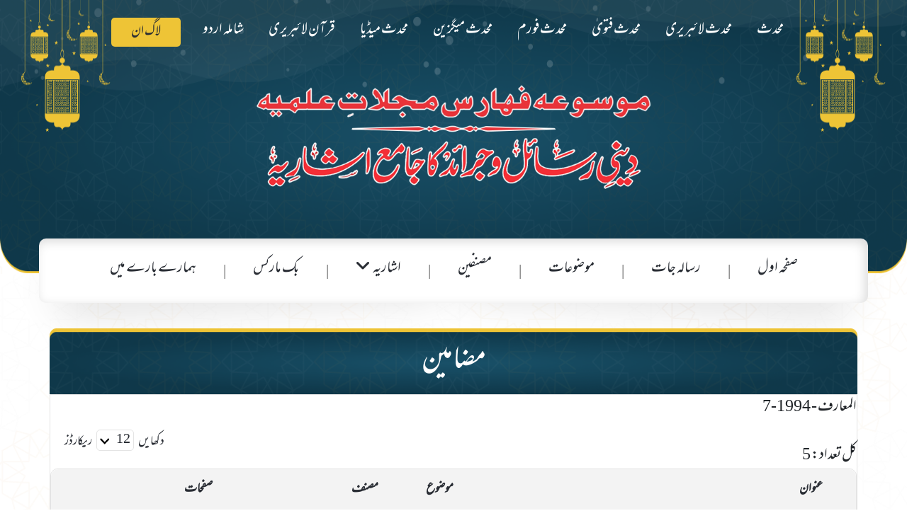

--- FILE ---
content_type: text/html; charset=utf-8
request_url: https://rasailojaraid.com/Mazmoon/ShumarahWise?ShumarahNo=1487
body_size: 7558
content:
<!DOCTYPE html>
<html lang="ar" dir="rtl">
<head>
    <meta charset="utf-8">
    <title> رسائل و جرائد - مضامین</title>
    <meta name="viewport" content="width=device-width, initial-scale=1">
    <meta http-equiv="X-UA-Compatible" content="IE=edge" />
    <meta content="" name="description">
    <meta content="" name="keywords">
    <link href="/Content/images/logo.png" sizes="50x32" rel="icon">
    <link rel="stylesheet" href="/Content/dist/css/bootstrap-rtl.min.css" media="screen">
    <link rel="stylesheet" href="/Content/dist/css/dataTables.bootstrap.min.css">
    <link rel="stylesheet" href="/Content/css/style.css">
    <link rel="stylesheet" href="/Content/css/responsive.css">
    

    <link rel="stylesheet" href="https://cdnjs.cloudflare.com/ajax/libs/font-awesome/6.5.1/css/all.min.css" integrity="sha512-DTOQO9RWCH3ppGqcWaEA1BIZOC6xxalwEsw9c2QQeAIftl+Vegovlnee1c9QX4TctnWMn13TZye+giMm8e2LwA==" crossorigin="anonymous" referrerpolicy="no-referrer" />

    <style>
        .navbar-nav li:hover .dropdown-menu {
            display: block;
            position: absolute;
            min-width: 250px;
            padding: 10px;
        }

        .dropdown-menu {
            top: 95% !important;
        }

            .dropdown-menu .nav-link {
                word-spacing: 5px;
            }

        #indexing-link {
            position: relative;
        }

            #indexing-link:after {
                content: "\f107";
                display: inline-block;
                font: normal normal normal 14px/1 FontAwesome;
                font-size: inherit;
                text-rendering: auto;
                -webkit-font-smoothing: antialiased;
                -moz-osx-font-smoothing: grayscale;
                font-weight: 600;
                margin-right: 3px;
                transition: transform 0.15s ease-in-out;
            }

        .nav-item:hover #indexing-link:after {
            transition: transform 0.15s ease-in-out;
            transform: rotate( 180deg );
        }

        .dropdown-menu .nav-link {
            word-spacing: 5px;
            padding: 10px;
            border-bottom: 1px solid #E4E4E4;
        }

            .dropdown-menu .nav-link:last-of-type {
                border-bottom: none;
            }

            @media (min-width: 992px) {
    .modal-lg, .modal-xl {
        max-width: 950px;
    }
}
    </style>
    <script src="https://unpkg.com/sweetalert/dist/sweetalert.min.js"></script>
    <script type="text/javascript" src="https://ajax.googleapis.com/ajax/libs/jquery/1.5/jquery.min.js"></script>
</head>
<body class="rtl primary-bg-img">
    <header id="header">
        <!-- class="fixed-top" -->
        <div class="navbar navbar-expand-lg navbar-dark py-custome">
            <div class="container">
                <!-- <a href="/Home/Index" class="navbar-brand ml-0"><img src="~/Content/images/logo.png" alt="Muhaddis Logo"></a>-->
                <button class="navbar-toggler" type="button" data-toggle="collapse" data-target="#navbarResponsive" aria-controls="navbarResponsive" aria-expanded="false" aria-label="Toggle navigation">
                    <span class="navbar-toggler-icon"></span>
                </button>
                <div class="collapse navbar-collapse" id="navbarResponsive">
                    <ul class="navbar-nav">

                        <li class="nav-item"><a class="nav-link" href="https://mohaddis.com" target="_blank">محدث</a></li>
                        <li class="nav-item"><a class="nav-link" href="https://kitabosunnat.com" target="_blank">محدث لائبریری</a></li>
                        <li class="nav-item"><a class="nav-link" href="https://urdufatwa.com" target="blank">محدث فتویٰ</a></li>
                        <li class="nav-item"><a class="nav-link" href="http://forum.mohaddis.com" target="blank">محدث فورم</a></li>
                        <li class="nav-item"><a class="nav-link" href="https://magazine.mohaddis.com" target="blank">محدث میگزین</a></li>
                        <li class="nav-item"><a class="nav-link" href="https://mohaddismedia.com" target="blank">محدث میڈیا</a></li>
                        <li class="nav-item"><a class="nav-link" href="https://quranonlinelibrary.com" target="blank">قرآن لائبریری</a></li>
                        
                        <li class="nav-item"><a class="nav-link" href="https://shamilaurdu.com" target="blank">شاملہ اردو</a></li>


                        <li class="nav-item log-in btn ml-0 px-0 d-none tab-show">
                            <a href="/Account/Login" id="LogInButton" class="nav-link">
                                لاگ ان
                            </a>
                        </li>
                    </ul>
                </div>
                <div class="tab-hidden">
                    <ul class="navbar-nav">
                        <li class="nav-item log-in btn">
                            <a class="nav-link" href="#">
                                لاگ ان
                            </a>
                        </li>
                    </ul>
                </div>
            </div>
        </div>
    </header>
    <img class="header-img-left fanoos" src="/Content/images/header-left.png" alt="Muhaddis Fanoos">
    <header class="page-title main-page">
        <img class="page-title-bg w-100 d-none" src="/Content/images/home-title-bg.png" alt="Page BG">
        <div class="container">
            <div class="row">
                <div class="col-lg-12 col-md-12 col-sm-12 col-xs-12 text-center">
                    <img class="title-text-img" src="/Content/images/main-title.png" alt="Page Title">
                    
                </div>
            </div>
        </div>
    </header>
    <img class="header-img-right fanoos" src="/Content/images/header-right.png" alt="Muhaddis Fanoos">
    <section class="below-menus">
        <div class="container">
            <div class="row">
                <div class="col-lg-12 col-md-12 col-sm-12 col-xs-12">
                    <div class="sub-menus">
                        <ul class="navbar-nav p-0">
                            <li class="nav-item">
                                <a class="nav-link" href="/">صفحہ اول</a>
                            </li>
                            <li class="nav-item">
                                <a class="nav-link" href="/RisalahJaat/Index">رسالہ جات </a>
                            </li>
                            <li class="nav-item">
                                <a class="nav-link" href="/Topics/Index">موضوعات </a>
                            </li>
                            <li class="nav-item">
                                <a class="nav-link" href="/Musanifeen/Index">مصنفین </a>
                            </li>
                            <li class="nav-item">
                                <a style="cursor:pointer" class="nav-link" id="indexing-link">اشاریہ</a>
                                <div class="dropdown-menu" aria-labelledby="navbarDropdown">


                                    <a href="/Indexing/ShumarahWise" style="cursor:pointer" class="nav-link">شمارہ وار  اشاریہ</a>

                                    <a href="/Indexing/IndexWise" style="cursor:pointer" class="nav-link">موضوع وار  اشاریہ</a>

                                    <a href="/Indexing/WriterWise" style="cursor:pointer" class="nav-link">مصنف وار  اشاریہ</a>


                                </div>
                            </li>
                            <li class="nav-item">
                                <a class="nav-link" href="/BookMark/Index">بک مارکس</a>
                            </li>
                            <li class="nav-item">
                                <a class="nav-link" href="/Home/About">ہمارے بارے میں</a>
                            </li>
                        </ul>
                    </div>
                </div>
            </div>
        </div>
    </section>
    <div class="container body-content">

        


<br />
<section class="pagination-table">
    <div class="container">
        <div class="row">
            <div class="col-lg-12 col-md-12 col-sm-12 col-xs-12">
                <div class="page-inner-heading">
                    <div class="box-heading full-box-heading">
                        <h3 class="standard-box-heading text-center">
                            مضامین
                        </h3>
                    </div>
                </div>
                <div id="MazmoonPartialView" class="products-table magzines-table">
                    <div class="table-box">
                            <div class="dataTables_info" id="shumarajat_info" role="status" aria-live="polite"><span>المعارف - 1994-7</span></div>
                     
                        

<table id="mazamin" class="table table-borderless" style="width:100%">
    <thead class="table-head">
        <tr class="table-head-row">
            <th class="table-head-column"> عنوان  </th>
            <th class="table-head-column"> موضوع   </th>
            <th class="table-head-column"> مصنف   </th>
            <th class="table-head-column">  صفحات  </th>
            <th class="table-head-column"></th>
        </tr>
    </thead>
    <tbody class="table-body mazamin-list-table">
            <tr class="product-row mazamin-row">
                <td class="product-col mazamin-col regular-font">
                    Toleration and Friendliness (Verbal Jihad)
                </td>
                <td class="product-col mazamin-col regular-font">
                    
                </td>
                <td class="product-col mazamin-col regular-font">
                    ……نامعلوم
                </td>
                <td class="product-col mazamin-col regular-font">
                    5 - 54
                </td>
                <td class="product-col mazamin-col regular-font last">
                    <div class="last-col-elements">
                     
                        
                            <a id="facIconElement 24158" onclick="BookMark(24158)" class="mark-fav-icon favIcon">
                                <span class="favr-icon">
                                    <img class="clipart-img favr-img" src="/Content/images/favourite.png" alt="Muhaddis Clipart Icon">
                                    <img class="clipart-img favr-active-img" src="/Content/images/favourite-active.png" alt="Muhaddis Clipart Icon">
                                </span>
                            </a>
                        
                    </div>
                </td>
            </tr>
            <tr class="product-row mazamin-row">
                <td class="product-col mazamin-col regular-font">
                    قاہرہ کانفرنس ۱۹۹۴ء
                </td>
                <td class="product-col mazamin-col regular-font">
                    
                </td>
                <td class="product-col mazamin-col regular-font">
                    رشید احمد جالندھری
                </td>
                <td class="product-col mazamin-col regular-font">
                    7 - 27
                </td>
                <td class="product-col mazamin-col regular-font last">
                    <div class="last-col-elements">
                     
                            <a href="/Home/DownloadPDF?journalId=17&amp;shumarahId=1487&amp;fileName=24162.pdf" class="download-data">
                                <span class="download-icon">
                                    <img class="clipart-img download-img" src="/Content/images/download.png" alt="Download Article">
                                </span>
                            </a>
                            <a href="javascript:void(0);" class="download-data read-article" onclick="showPdfPreview('17/1487/24162.pdf')" style="margin: 0px 5px">
                                <span class="download-icon">
                                    <img class="clipart-img download-img" src="/Content/images/view.png" alt="Read Article">
                                </span>
                            </a>
                        
                            <a id="facIconElement 24162" onclick="BookMark(24162)" class="mark-fav-icon favIcon">
                                <span class="favr-icon">
                                    <img class="clipart-img favr-img" src="/Content/images/favourite.png" alt="Muhaddis Clipart Icon">
                                    <img class="clipart-img favr-active-img" src="/Content/images/favourite-active.png" alt="Muhaddis Clipart Icon">
                                </span>
                            </a>
                        
                    </div>
                </td>
            </tr>
            <tr class="product-row mazamin-row">
                <td class="product-col mazamin-col regular-font">
                    تصورِ خدا
                </td>
                <td class="product-col mazamin-col regular-font">
                    
                </td>
                <td class="product-col mazamin-col regular-font">
                    منظور احمد،ڈاکٹر
                </td>
                <td class="product-col mazamin-col regular-font">
                    29 - 82
                </td>
                <td class="product-col mazamin-col regular-font last">
                    <div class="last-col-elements">
                     
                            <a href="/Home/DownloadPDF?journalId=17&amp;shumarahId=1487&amp;fileName=24160.pdf" class="download-data">
                                <span class="download-icon">
                                    <img class="clipart-img download-img" src="/Content/images/download.png" alt="Download Article">
                                </span>
                            </a>
                            <a href="javascript:void(0);" class="download-data read-article" onclick="showPdfPreview('17/1487/24160.pdf')" style="margin: 0px 5px">
                                <span class="download-icon">
                                    <img class="clipart-img download-img" src="/Content/images/view.png" alt="Read Article">
                                </span>
                            </a>
                        
                            <a id="facIconElement 24160" onclick="BookMark(24160)" class="mark-fav-icon favIcon">
                                <span class="favr-icon">
                                    <img class="clipart-img favr-img" src="/Content/images/favourite.png" alt="Muhaddis Clipart Icon">
                                    <img class="clipart-img favr-active-img" src="/Content/images/favourite-active.png" alt="Muhaddis Clipart Icon">
                                </span>
                            </a>
                        
                    </div>
                </td>
            </tr>
            <tr class="product-row mazamin-row">
                <td class="product-col mazamin-col regular-font">
                    جاوید نامہ… از ڈاکٹر علامہ محمد (اقبال) فکری پس منظر
                </td>
                <td class="product-col mazamin-col regular-font">
                    
                </td>
                <td class="product-col mazamin-col regular-font">
                    عالم خوند میری
                </td>
                <td class="product-col mazamin-col regular-font">
                    85 - 105
                </td>
                <td class="product-col mazamin-col regular-font last">
                    <div class="last-col-elements">
                     
                            <a href="/Home/DownloadPDF?journalId=17&amp;shumarahId=1487&amp;fileName=24161.pdf" class="download-data">
                                <span class="download-icon">
                                    <img class="clipart-img download-img" src="/Content/images/download.png" alt="Download Article">
                                </span>
                            </a>
                            <a href="javascript:void(0);" class="download-data read-article" onclick="showPdfPreview('17/1487/24161.pdf')" style="margin: 0px 5px">
                                <span class="download-icon">
                                    <img class="clipart-img download-img" src="/Content/images/view.png" alt="Read Article">
                                </span>
                            </a>
                        
                            <a id="facIconElement 24161" onclick="BookMark(24161)" class="mark-fav-icon favIcon">
                                <span class="favr-icon">
                                    <img class="clipart-img favr-img" src="/Content/images/favourite.png" alt="Muhaddis Clipart Icon">
                                    <img class="clipart-img favr-active-img" src="/Content/images/favourite-active.png" alt="Muhaddis Clipart Icon">
                                </span>
                            </a>
                        
                    </div>
                </td>
            </tr>
            <tr class="product-row mazamin-row">
                <td class="product-col mazamin-col regular-font">
                    ایک حدیث: ’’تحمل‘ بردباری اور شفقت کا مظاہرہ‘‘
                </td>
                <td class="product-col mazamin-col regular-font">
                    
                </td>
                <td class="product-col mazamin-col regular-font">
                    (محمد) اسحاق بھٹی
                </td>
                <td class="product-col mazamin-col regular-font">
                    107 - 114
                </td>
                <td class="product-col mazamin-col regular-font last">
                    <div class="last-col-elements">
                     
                            <a href="/Home/DownloadPDF?journalId=17&amp;shumarahId=1487&amp;fileName=24159.pdf" class="download-data">
                                <span class="download-icon">
                                    <img class="clipart-img download-img" src="/Content/images/download.png" alt="Download Article">
                                </span>
                            </a>
                            <a href="javascript:void(0);" class="download-data read-article" onclick="showPdfPreview('17/1487/24159.pdf')" style="margin: 0px 5px">
                                <span class="download-icon">
                                    <img class="clipart-img download-img" src="/Content/images/view.png" alt="Read Article">
                                </span>
                            </a>
                        
                            <a id="facIconElement 24159" onclick="BookMark(24159)" class="mark-fav-icon favIcon">
                                <span class="favr-icon">
                                    <img class="clipart-img favr-img" src="/Content/images/favourite.png" alt="Muhaddis Clipart Icon">
                                    <img class="clipart-img favr-active-img" src="/Content/images/favourite-active.png" alt="Muhaddis Clipart Icon">
                                </span>
                            </a>
                        
                    </div>
                </td>
            </tr>
    </tbody>
</table>
<script>
    $(document).ready(function () {

        $('#mazamin').DataTable({
            "aLengthMenu": [[4, 8, 12, -1], [4, 8, 12, "All"]],
            "aaSorting": [],
            "iDisplayLength": 12,
            "language": {
                "emptyTable": "مضامین تلاش کرنے کے لیے دائیں جانب سے موضوعات منتخب کریں"
            }
        });
        $('#mazamin tbody').on('click', 'tr', function () {
            $(this).toggleClass('selected');
        });
    });
</script>
                    </div>
                </div>
            </div>
        </div>
    </div>
</section>
<script src="https://unpkg.com/sweetalert/dist/sweetalert.min.js"></script>
<script src="//ajax.googleapis.com/ajax/libs/jquery/1.9.1/jquery.min.js"></script>
<script>

    document.onreadystatechange = function () {
        var state = document.readyState
        if (state == 'interactive') {
            $("#divLoader").popup("show");
        } else if (state == 'complete') {
            setTimeout(function () {
                $("#divLoader").popup("hide");
            }, 1000);
        }
    }

    var ShumarahNo = '1487';
    var JournalID = '';



        $("#MazmoonSearchButton").click(function (e) {
            e = e || window.event; // To support old browsers
            e.preventDefault();
            var Title = $("#MazmoonTextSearch").val();

            $.ajax({

                type: "POST",
                url: '/Home/GetMazmoonOnLoad',
                datatype: 'json',
                data: {
                    "ShumarahNo": ShumarahNo,
                    "JournalID": JournalID,
                    "Title": Title
                },
                success: function (data) {
                    $('#MazmoonPartialView').html(data);
                },
                error: function (jqXHR, textStatus, errorThrown) {
                    alert(jqXHR.status);
                    alert(textStatus);
                    alert(errorThrown);

                }
            });

        });


    $(document).ready(function () {
        //alert("hello");

        $.ajax({
            type: "POST",
            url: '/Account/CheckLogIn',
            contentType: "application/json",
            success: function (data) {
                //console.log(data);
                if (data == "true") {
                    //alert("LogIn");
                    //var value = "لوگ اوٹ";
                    //$("#LogInButton").val(value);
                    $("#LogInButton").text("لاگ آوٹ");
                    //$(this).closest('#LogInFormDiv').css('display', 'none');
                    //$("#LogInFormDiv").hide();
                }
                else if (data == "false") {
                    //var value = "لوگ اوٹ";
                    $("#LogInButton").text("لاگ ان");
                    //$("#LogInFormDiv").show();
                }
                // $('#MazmoonPartialView').html(data);
            },
            error: function (jqXHR, textStatus, errorThrown) {

            }
        });

    });

    function BookMark(IndexId) {

        var ElementId = document.getElementById("facIconElement " + IndexId).id;

        $('#facIconElement ' + IndexId).addClass('active');

        $.ajax({

            type: "POST",
            url: '/BookMark/MarkIndex',
            datatype: 'json',
            data: {
                "IndexId": IndexId,
            },
            success: function (data) {
                if (data == "true") {
                    // alert("بک مارک منتخب ہو چکا ہے");
                    swal("بک مارک منتخب ہو چکا ہے");
                    //$("#facIconElement " + IndexId).addClass("active");
                    // $(".mark-fav-icon"+IndexId).toggleClass("active");
                    var element = document.getElementById("facIconElement " + IndexId);
                    element.classList.add("active");
                }
                if (data == "false") {
                    swal("پہلے لاگ ان کیجیے", {
                        icon: "error",
                    });

                }
                if (data == "exist") {

                    swal({
                        title: "کیا آپ بک مارک خارج کرنا چاہتے ہیں",

                        icon: "warning",
                        buttons: true,
                        dangerMode: true,
                    }).then((willDelete) => {
                        if (willDelete) {

                            $.ajax({
                                type: "POST",
                                url: '/BookMark/DeleteBookMarksDynamically',
                                datatype: 'json',
                                data: {
                                    "IndexId": IndexId,
                                },
                                success: function (data) {
                                    console.log(data);

                                    if (data == 'true') {
                                        //console.log($('#facIconElement' + IndexId).attr('id'));
                                        //console.log(IndexId);
                                        //console.log(this)
                                        var element = document.getElementById("facIconElement " + IndexId);
                                        element.classList.remove("active");
                                        swal("بک مارک خارج ہو چکا ہے", {
                                            icon: "success",
                                        });
                                        //alert("بک مارک خارج ہو چکا ہے");
                                        //$("#facIconElement " + IndexId).removeClass("active");
                                        //$("#facIconElement " + IndexId).addClass("active");
                                    }

                                    // $('#MazmoonPartialView').html(data);
                                },
                                error: function (jqXHR, textStatus, errorThrown) {

                                }
                            });

                        } else {
                            swal("بک مارک خارج نہیں ہوا");
                        }
                    });


                }
            },
            error: function (jqXHR, textStatus, errorThrown) {


            }
        });
    }


</script>
    </div>
    <div id="divLoader" class="popup">
        <div style="text-align:center;">
            <img src="/Content/images/book.png" width="100" height="100" />
        </div>
    </div>
    <hr />
    <footer>
        <section class="footer-inner">
            <div class="container">
                <div class="row">
                    <div class="col-lg-6 col-md-6 col-sm-12 col-xs-12">
                        <div class="footer-col">
                            <div class="footer-heading">
                                <h4 class="standard-footer-heading">
                                    رابطہ کریں
                                </h4>
                            </div>
                            <div class="row">
                                <div class="col-md-6 col-sm-12">
                                    <div class="footer-details">
                                        <ul class="footer-list">
                                            <li>
                                                مرکز النور: کالج روڈ، نزد غازی چوک، ٹاؤن شپ، لاہور ۔ پاکستان
                                            </li>

                                            <li>
                                                <iframe src="https://www.google.com/maps/embed?pb=!1m14!1m8!1m3!1d435529.85370593023!2d74.194898!3d31.4808208!3m2!1i1024!2i768!4f13.1!3m3!1m2!1s0x3919013db575044b%3A0xf63b845f3af35ff9!2sAl%20Noor%20Masjid!5e0!3m2!1sen!2s!4v1702978604542!5m2!1sen!2s" style="width: 100%;height: 200px;border:0;" allowfullscreen="" loading="lazy" referrerpolicy="no-referrer-when-downgrade"></iframe>
                                            </li>
                                        </ul>
                                    </div>
                                </div>
                                <div class="col-md-6 col-sm-12">
                                    <div class="footer-details">
                                        <ul class="footer-list">
                                            <li>
                                                <a href="tel:+923000197274" class="footer-link">
                                                    0092-300-0197274
                                                </a>
                                            </li>

                                            <li>
                                                <a href="/cdn-cgi/l/email-protection#dbb6babcbaa1b2b5be9bb6b4b3babfbfb2a8f5b8b4b6" class="footer-link">
                                                    <span class="__cf_email__" data-cfemail="f69b9791978c9f9893b69b999e9792929f85d895999b">[email&#160;protected]</span>
                                                </a>
                                            </li>
                                            <li class="d-flex footer-social-icons">
                                                <a target="_blank" href="https://www.facebook.com/MohaddisMedia"><span class="fa-brands fa-facebook"></span></a>
                                                <a target="_blank" href="https://www.youtube.com/MohaddisMedia"><span class="fa-brands fa-youtube"></span></a>
                                                <a target="_blank" href="https://twitter.com/MohaddisMedia"><span class="fa-brands fa-twitter"></span></a>
                                                <a target="_blank" href="https://www.instagram.com/mohaddismedia"><span class="fa-brands fa-instagram"></span></a>
                                                <a target="_blank" href="https://www.pinterest.com/MohaddisMedia"><span class="fa-brands fa-pinterest"></span></a>
                                                <a target="_blank" href="https://www.tiktok.com/@mohaddismedia"><span class="fa-brands fa-tiktok"></span></a>
                                                <a target="_blank" href="https://wa.me/00923000197274"><span class="fa-brands fa-whatsapp"></span></a>
                                            </li>
                                        </ul>
                                    </div>
                                </div>
                            </div>
                        </div>
                    </div>

                    <div class="col-lg-6 col-md-6 col-sm-12 col-xs-12">
                        <div class="footer-col">
                            <div class="footer-heading">
                                <h4 class="standard-footer-heading">
                                    ہمارے دیگر پراجیکٹ
                                </h4>
                            </div>
                            <div class="footer-details">
                                <ul class="footer-list project-list">


                                    <li>
                                        <a href="https://www.kitabosunnat.com" target="_blank" class="footer-link">
                                            محدث لائبریری
                                        </a>
                                    </li>

                                    <li>
                                        <a href="https://mohaddis.com" target="_blank" class="footer-link">
                                            محدث حدیث
                                        </a>
                                    </li>
                                    <li>
                                        <a href="http://www.urdufatwa.com" target="_blank" class="footer-link">
                                            محدث  فتویٰ
                                        </a>
                                    </li>
                                    <li>
                                        <a href="https://forum.mohaddis.com" target="_blank" class="footer-link">
                                            محدث فورم
                                        </a>
                                    </li>
                                    <li>
                                        <a href="https://magazine.mohaddis.com" target="_blank" class="footer-link">
                                            محدث میگزین
                                        </a>
                                    </li>
                                    
                                    <li>
                                        <a href="https://quranonlinelibrary.com" target="_blank" class="footer-link">
                                            محدث  قرآن لائبریری
                                        </a>
                                    </li>
                                    <li>
                                        <a href="https://mohaddismedia.com" target="_blank" class="footer-link">
                                            محدث سٹوڈیو
                                        </a>
                                    </li>
                                    <li><a href="https://khateeb.mohaddis.com" target="_blank" class="footer-link">محدث خطیب</a></li>
                                    <li><a href="https://images.mohaddis.com" target="_blank" class="footer-link">محدث گیلری</a></li>
                                    <li>
                                        <a href="https://shamilaurdu.com" target="_blank" class="footer-link">
                                            مکتبہ شاملہ اردو
                                        </a>
                                    </li>
                                    
                                </ul>
                            </div>
                        </div>
                    </div>

                </div>
            </div>
        </section>
    </footer>

    

    <div class="modal fade" id="pdfPreviewModal" tabindex="-1" role="dialog" aria-labelledby="pdfPreviewModalLabel" aria-hidden="true">
        <div class="modal-dialog modal-lg" role="document">
            <div class="modal-content">
                <div class="modal-header">
                    
                    <button type="button" class="close" data-dismiss="modal" aria-label="Close">
                        <span aria-hidden="true">&times;</span>
                    </button>
                </div>
                <div class="modal-body">
                    <iframe id="pdfModalFrame" src="" width="100%" height="700" style="border:1px solid #ccc;" allowfullscreen></iframe>
                </div>
            </div>
        </div>
    </div>


    <script data-cfasync="false" src="/cdn-cgi/scripts/5c5dd728/cloudflare-static/email-decode.min.js"></script><script src="/Content/js/jquery.min.js"></script>
    <script src="/Content/js/popper.min.js"></script>
    <script src="/Content/dist/js/bootstrap.bundle.min.js"></script>
    <script src="/Content/datatables/js/jquery.dataTables.min.js"></script>
    <script src="/Content/datatables/js/dataTables.bootstrap4.min.js"></script>
    <script src="/Content/js/custom.js"></script>
    <script src="https://cdnjs.cloudflare.com/ajax/libs/font-awesome/6.5.1/js/all.min.js" integrity="sha512-GWzVrcGlo0TxTRvz9ttioyYJ+Wwk9Ck0G81D+eO63BaqHaJ3YZX9wuqjwgfcV/MrB2PhaVX9DkYVhbFpStnqpQ==" crossorigin="anonymous" referrerpolicy="no-referrer"></script>

    <script src="/Scripts/jquery.popupoverlay.js"></script>

    <script>
        (function () {
            var script = document.createElement('script');
            script.src = 'https://advertise.mohaddis.com/popups/script/rasail-o-jaraid';
            script.async = true;
            document.head.appendChild(script);
        })();</script>

    <script>
        function showPdfPreview1(pdfUrl) {
            //var container = document.getElementById("pdfPreviewContainer");
            var iframe = document.getElementById("pdfModalFrame");
            iframe.src = pdfUrl;
            $('#pdfPreviewModal').modal('show');
        }
        $('#pdfPreviewModal').on('hidden.bs.modal', function () {
            document.getElementById("pdfModalFrame").src = "";
        });

        function showPdfPreview(originalUrl) {
            const parts = originalUrl.split('/');
            const fileName = parts.pop();
            const shumarahId = parts.pop();
            const journalId = parts.pop();

            const previewUrl = `/home/PreviewPDF?journalId=${journalId}&shumarahId=${shumarahId}&fileName=${fileName}`;

            const iframe = document.getElementById("pdfModalFrame");
            iframe.src = previewUrl;
            $('#pdfPreviewModal').modal('show');
        }

    </script>


    <script>
        $(document).ready(function () {
            $("#divLoader").popup({
                opacity: 0.45,
                scrolllock: true,
                autozindex: true,
                escape: false,
                blur: false
            });
        });
    </script>

    <script src="https://www.gstatic.com/firebasejs/7.16.1/firebase-app.js"></script>
    <script src="https://www.gstatic.com/firebasejs/7.16.1/firebase-messaging.js"></script>
    <script src="https://www.gstatic.com/firebasejs/7.16.1/firebase-database.js"></script>
    <script>
        // Initialize Firebase
        // TODO: Replace with your project's customized code snippet
        const config = {
            apiKey: "AIzaSyCB9tba2Bg2C3s72xa7wKH8cCIz2GdmTWA",
            authDomain: "push-notification-ff1e1.firebaseapp.com",
            databaseURL: "https://push-notification-ff1e1-default-rtdb.asia-southeast1.firebasedatabase.app",
            projectId: "push-notification-ff1e1",
            storageBucket: "push-notification-ff1e1.appspot.com",
            messagingSenderId: "681330273496",
            appId: "1:681330273496:web:7cc253880e5d2311e33bad",
            measurementId: "G-T5S1R2Q173"
        };
        firebase.initializeApp(config);

        const messaging = firebase.messaging();
        messaging
            .requestPermission()
            .then(function () {
                console.log("Notification permission granted.");
                return messaging.getToken()
            })
            .then(function (token) {
                firebase.database().ref(token).set({
                    token
                });
            })
            .catch(function (err) {
                console.log("Unable to get permission to notify.", err);
            });

    </script>

<script defer src="https://static.cloudflareinsights.com/beacon.min.js/vcd15cbe7772f49c399c6a5babf22c1241717689176015" integrity="sha512-ZpsOmlRQV6y907TI0dKBHq9Md29nnaEIPlkf84rnaERnq6zvWvPUqr2ft8M1aS28oN72PdrCzSjY4U6VaAw1EQ==" data-cf-beacon='{"version":"2024.11.0","token":"c082076bef98414e9068269b99b8abf6","r":1,"server_timing":{"name":{"cfCacheStatus":true,"cfEdge":true,"cfExtPri":true,"cfL4":true,"cfOrigin":true,"cfSpeedBrain":true},"location_startswith":null}}' crossorigin="anonymous"></script>
</body>
</html>


--- FILE ---
content_type: text/css
request_url: https://rasailojaraid.com/Content/css/style.css
body_size: 6384
content:
@font-face {
    font-family: jameel-noori-nastaleeq;
    src: url(../fonts/jameelnoorinastaleeqkasheedafont/jameel-noori-nastaleeq.ttf);
}
@font-face {
    font-family: jameel-noori-nastaleeq-kasheeda;
    src: url(../fonts/jameelnoorinastaleeqkasheedafont/jameel-noori-nastaleeq-kasheeda.ttf);
}
@font-face {
    font-family: jameel-noori-nastaleeq-kasheeda-italica;
    src: url(../fonts/jameelnoorinastaleeqkasheedafont/MehrNastaliqWeb.woff)format('woff2');
}
body {
  	font-family: jameel-noori-nastaleeq-kasheeda-italica !important;
  	font-size: 24px;
  	line-height: auto;
}
.regular-font {
    font-family: jameel-noori-nastaleeq;
}
.pl-10 {
    padding-left: 10px !important;
}
.pr-10 {
    padding-right: 10px !important;
}
.mt-25 {
    margin-top: 25px;
}
.primary-bg-img {
    background-image: url("../images/bg-img.jpg");
    background-repeat: no-repeat;
    background-size: cover;
    background-position: center center;
    position: relative;
    z-index: 1;
}
#header {
    z-index: 1;
    position: absolute;
    left: 0px;
    right: 0px;
    top: 0px;
}
/* .page-title.main-page {
    background-image: radial-gradient(50% 50% at 50% 50%, #195169 0%, #052E40 100%);
    background-image: url('../images/title-bg.png');
    border-radius: 0px 0px 50px 50px;
    transform: matrix(-1, 0, 0, 1, 0, 0);
    position: relative;
    border-bottom: 5px solid #EEC436;
} */
.page-title.main-page {
    display: flex;
    z-index: 0;
    flex-direction: column;
    height: 387px;
    flex-wrap: nowrap;
    align-content: center;
    justify-content: center;
    align-items: center;
    position: relative;
    background: url(../images/home-title-bg.png);
    background-repeat: no-repeat;
    background-size: 100% 100%;
}
.page-title.inner-page {
    display: flex;
    z-index: 0;
    flex-direction: column;
    height: 250px;
    flex-wrap: nowrap;
    align-content: center;
    justify-content: center;
    align-items: center;
    position: relative;
    background: url(../images/small-header-bg.png);
    background-repeat: no-repeat;
    background-size: 100% 100%;
}
.page-title-bg {
    position: absolute;
    top: 0px;
    bottom: 0px;
    left: 0px;
    right: 0px;
}
#navbarResponsive {
    align-items: center;
    margin-left: auto;
    margin-right: auto;
}
#navbarResponsive .nav-link {
    
    line-height: 33.7px;
    font-weight: normal;
    color: #fff;
    opacity: 1;
    transition: all 0.25s ease-in-out;
}
#navbarResponsive .navbar-nav {
    padding-right: 111px;
}
#navbarResponsive .nav-link:hover{
    color: #EEC436;
}
#navbarResponsive .nav-item {
    margin-left: 19px;
}
.nav-item.log-in.btn {
    margin-right: 3px !important;
}
.py-custome {
    padding-top: 18px;
    padding-bottom: 18px;
}
.log-in.btn .nav-link {
    background: #EEC436;
    border-radius: 5px;
    width: 98px;
    height: 41px;
    padding: 0px;
    display: flex;
    align-items: center;
    justify-content: center;
    color: #292D34 !important;
    font-size: 22px;
    line-height: 30.89px;
    flex-wrap: nowrap;
    align-content: center;
}
.fanoos {
    position: absolute;
    width: 126px;
    height: 191px;
    top: -5px;
    z-index: 1;
}
.header-img-left { 
    left: 30px;
}
.header-img-right {
    right: 30px;
}
.title-text-img {
    margin-top: 45px;
    width: 100%;
    max-width: 585px;
    position: relative;
    bottom: 22px;
}
.page-title .main-title {
    font-size: 72px;
    line-height: 101px;
    margin-top: 15px;
    margin-bottom: 0px;
    letter-spacing: -0.03em;
    color: #FFFFFF;
    text-shadow: 0px 4px 4px rgb(0 0 0 / 25%);
}
.sub-menus {
    display: flex;
    height: 91px;
    align-items: center;
    justify-content: center;
    margin-top: -50px;
    padding: 15px 80px 20px;
    background: linear-gradient(90deg, #FFFFFF 0%, #FFFFFF 100.81%);
    box-shadow: inset -4px 4px 15px rgb(0 0 0 / 15%);
    border-radius: 10px;
    position: relative;
}
.sub-menus:before, .sub-menus:after, .search-tabs .tab-content .search-forms-area:before,
.search-tabs .tab-content .search-forms-area:after {
    content: '';
    position: absolute;
    width: 553.05px;
    height: 14.99px;
    bottom: 11px;
    z-index: -1;
    background: #000000;
    opacity: 0.4;
    filter: blur(30px);
}
.search-tabs .tab-content .search-forms-area:before, .search-tabs .tab-content .search-forms-area:after {
    bottom: 6px;
}
.sub-menus:before, .search-tabs .tab-content .search-forms-area:before {
    left: 20px;
    transform: matrix(-0.98, 0.05, 0.23, 1, 0, 0);
} 
.sub-menus:after, .search-tabs .tab-content .search-forms-area:after {
    right: 20px;
    transform: matrix(0.98, 0.05, -0.23, 1, 0, 0);
}
.sub-menus .nav-item .nav-link {
    color: #292D34;
    transition: all 0.25s ease-in-out;
}
.sub-menus .nav-item .nav-link:hover {
    color: #EEC436;
}
.sub-menus .nav-item:first-of-type {
    padding-right: 0px !important
}
.sub-menus .nav-item:last-of-type {
    padding-left: 0px !important
}
.sub-menus .nav-item {
    padding: 0px 40px !important;
    margin: 0px !important;
    position: relative;
}
.sub-menus .navbar-nav {
    flex-direction: row;
    margin-bottom: 0;
    list-style: none;
    justify-content: space-between;
    align-items: center;
}
.sub-menus .nav-item:after {
    content: '';
    position: absolute;
    width: 1px;
    height: 20px;
    left: 0px;
    top: 20px;
    bottom: 0px;
    background: #929292;
}
.sub-menus .nav-item:before {
    content: '';
    position: absolute;
    width: 1px;
    height: 20px;
    right: 0px;
    top: 20px;
    bottom: 0px;
    background: #C4C4C4;
}
.sub-menus .nav-item:last-of-type:after {
    display: none;
}
.sub-menus .nav-item:first-of-type:before {
    display: none;
}
/* ***** SEARCH BY TABS Section ***** */
.tabs-section {
    padding-top: 30px;
}
.search-tabs .nav-tabs {
    border-bottom: none;
}
.search-tabs .tab-content {
    padding: 0px;
    border-radius: 0px;
    background: transparent;
    border: none;
    position: relative;
}
.search-forms-area {
    padding: 30px 50px;
    border-radius: 10px 0px 10px 10px;
    background: #FFFFFF;
    border: 1px solid #E4E4E4;
    box-sizing: border-box;
    position: relative;
}
/*.search-tabs .tab-content {
    background: #FFFFFF;
    border: 1px solid #E4E4E4;
    box-sizing: border-box;
    padding: 30px 50px;
    border-radius: 10px 0px 10px 10px;
    
}*/
.search-tabs .nav-tabs .nav-link {
    padding: 13.2px 43px;
    transition: all 0.25s ease-in-out;
    border: none !important;
    border-radius: 10px 10px 0px 0px;
    font-size: 24px;
    line-height: 34px;
    color: #292D34;
    position: relative;
    background: transparent;   
}
.search-tabs .nav-tabs .nav-link:after {
    content: '';
    top: 0px;
    bottom: 0px;
    left: 0px;
    right: 0px;
    width: 100%;
    height: 100%;
    position: absolute;
    background: url(../images/button-bg.png);
    background-position: top center;
    background-size: 100% 100%;
    background-repeat: no-repeat;
    z-index: -1;
    opacity: 0;
}
.search-tabs .nav-tabs .nav-link.active, .search-tabs .nav-tabs .nav-link:hover {
    color: #FFFFFF;
}
.search-tabs .nav-tabs .nav-link.active:after {
    opacity: 1;
}
.search-tabs .nav-tabs .nav-link:hover:after {
    opacity: 0.5;
}
/*.search-tabs .nav-tabs .nav-link:hover {
    opacity: 0.5;
}*/
/* **** Form Area **** */
.magzine-field {
    max-width: 340px;
    width: 100%;
    position: relative;
    margin-left: 20px;
}
.select-field, .text-field {
    width: 100%;
    border: 1px solid #E4E4E4;
    box-sizing: border-box;
    color: #292D34 !important;
    outline: none !important;
    font-size: 18px;
    height: auto;
    border-color: #E4E4E4 !important;
    box-shadow: none !important;
}
.select-magzine, .select-subject {
    -webkit-appearance: none;
    -moz-appearance: none;
    appearance: none;
}
.select-magzine, .field-spacing {
    background: #FFFFFF;
    border-radius: 5px;
    padding: 16.3px 20px;
}
.select-subject {
    background: #F3F3F3;
    border-radius: 0px 4px 4px 0px;
    padding: 15.3px 20px;
}
.subject-field .subject-name {
    background: #FFFFFF;
    border-radius: 5px;
    padding: 16.3px 174px 16.3px 20px;
}
.magzine-field .dropdown-icon, .select-a-subject .dropdown-icon {
    position: absolute;
    left: 20px;
    top: 20px;
    font-weight: 600;
    font-size: 21px;
}
.magzine-field .invalid-feedback {
    position: absolute;
    top: 10px;
    left: 55px;
    right: unset;
    width: fit-content;
}
.subject-field {
    max-width: 554px;
    width: 100%;
    display: flex;
    margin-left: 20px;
}
.select-a-subject {
    position: absolute;
    width: 155px;
    top: 1px;
}
.search-button .search-btn {
    background: #0C3A4E;
    border-radius: 5px;
    border: none;
    padding: 18px 35px;
    width: 136px;
    height: 61px;
    font-size: 18px;
    line-height: 25px;
    color: #FFFFFF;
}
/* ***** SEARCH BY MAGZINE AND WRITERS Section ***** */
.magzine-writers {
    padding: 37px 0px 43px;
}
.search-box .box-heading {
    background: url(../images/heading-bg.png);
    background-position: top center;
    background-size: 100% 100%;
    background-repeat: no-repeat;
    padding: 13px 15px;
}
.standard-box-heading {
    font-size: 48px;
    line-height: 67px;
    color: #FFFFFF;
    margin-bottom: 0px;
}
.standard-box-text {
    font-size: 24px;
    line-height: 34px;
    color: #383838;
    margin-bottom: 20px;
}
.box-content {
    background: #FFFFFF;
    border: 1px solid #E4E4E4;
    box-sizing: border-box;
    border-radius: 0px 0px 10px 10px;
    height: 216px;
    padding: 50px 34px;
    position: relative;
}
.search-box .box-content:before, .search-box .box-content:after {
    content: '';
    position: absolute;
    width: 301.53px;
    height: 39.55px;
    bottom: 3px;
    background: #000000;
    opacity: 0.2;
    z-index: -1;
    filter: blur(30px);
}
.search-box .box-content:before {
    left: 26px;
    transform: matrix(-1, 0.05, -0.01, 1, 0, 0);
}
.search-box .box-content:after {
    right: 26px;
    transform: matrix(1, 0.05, 0.01, 1, 0, 0);
}
/* **** LOGIN Section **** */
.login-section {
    padding: 31px 0px 29px;
    background: rgb(238 238 238 / 40%);
}
.full-box-heading {
    background: url(../images/full-heading-bg.png);
    background-position: top center;
    background-size: 100% 100%;
    background-repeat: no-repeat;
    padding: 13px 15px;
}
.login-box .box-content {
    height: 157px;
    padding: 22px 30px 29px;
}
.samll-box-text {
    font-size: 18px;
    line-height: 25px;
    color: #052E40;
    margin-bottom: 20px;
}
.login-button .login-btn {
    background: #0C3A4E;
    border-radius: 5px;
    border: none;
    padding: 13px 72px;
    width: 225px;
    height: 60px;
    font-size: 24px;
    line-height: 33.7px;
    color: #FFFFFF;
}
.username-field, .password-field {
    width: 100%;
    border: 1px solid #E4E4E4;
    box-sizing: border-box;
    color: #292D34 !important;
    outline: none !important;
    font-size: 18px;
    line-height: 25.28px;
    height: auto;
    border-color: #E4E4E4 !important;
    box-shadow: none !important;
    background: #FFFFFF;
    border-radius: 5px;
    padding: 16.6px 20px;
}
.login-form .invalid-feedback {
    margin-top: 0px;
}
/* **** MAGZINES Page **** */
.product-search .box-content {
    border-radius: 10px;
    height: 101px;
    padding: 20px 30px;
    margin-top: 25px;
    margin-bottom: 30px;
}
.product-search .search-magzine {
    padding-left: 18px;
}
.product-box {
    background: #FFFFFF;
    border: 1px solid #E4E4E4;
    box-sizing: border-box;
    border-radius: 10px;
    text-align: center;
    width: 261px;
    height: 392px;
    padding: 11px;
    margin: auto;
    position: relative;
}
.product-box .img-box {
    margin-bottom: 0px;
}
.img-box .product-img {
    width: 100%;
        height: 325px;
}
.box-foot {
    justify-content: space-between;
    align-content: center;
    align-items: center;
}
.product-name {
    font-size: 18px;
    line-height: 25px;
    color: #383838;
    margin-bottom: 0px;
    margin-top: 15px;
}
.detail-link {
    font-size: 14px;
    line-height: 20px;
    text-decoration-line: underline;
    color: #052E40;
    margin-top: 15px;
    transition: all 0.25s ease-in-out;
}
.detail-link:hover {
    color: #EEC436;
}
/* **** Data Tables **** */
.products-table {
    background: #fff;
    border: 1px solid #E4E4E4;
    border-radius: 0px 0px 10px 10px;
    margin-bottom: 60px;
    position: relative;
}
.products-table:before, .products-table:after, .tab-sidebar-table:before, .tab-sidebar-table:after {
    content: '';
    position: absolute;
    width: 639.51px;
    height: 83.89px;
    bottom: 6px;
    background: #000000;
    opacity: 0.2;
    z-index: -1;
    filter: blur(30px);
}
.products-table:before, .tab-sidebar-table:before {
    transform: matrix(1, 0.05, 0.01, 1, 0, 0);
    right: 65px;
}
.products-table:after, .tab-sidebar-table:after {
    transform: matrix(-1, 0.05, -0.01, 1, 0, 0);
    left: 65px;
}
.magzine-page-table {
    display: flex;
    flex-direction: row;
    flex-wrap: wrap;
    align-content: center;
   
    align-items: center;
    width: 100%;
    border: none !important;
}
.magzine-row {
    width: 25%;
}
.search-box-row {
    display: none;
}
.entries-number {
    padding-top: 12px;
}
.entries-number #magzines_info {
    padding-top: 9px;
    padding-right: 16px;
    font-size: 20px;
    line-height: 28px;
    color: #292D34;
}
.show-entries label {
    font-size: 20px;
    line-height: 28px;
    color: #292D34;
    margin-bottom: 0px;
    margin-left: 20px;
}
.show-entries .custom-select {
    background: transparent;
    border: 1px solid #E4E4E4;
    box-sizing: border-box;
    border-radius: 5px;
    width: 53px !important;
    height: 30px;
    font-size: 20px;
    line-height: 28px;
    color: #292D34;
    padding: 0px 4px;
    box-shadow: none;
    margin: -5px 5px 0px;
}
.show-entries label:after {
    content: "\f107";
    position: absolute;
    left: 80px;
    top: 13px;
    z-index: 0;
    display: inline-block;
    font: normal normal normal 14px/1 FontAwesome;
    font-size: inherit;
    text-rendering: auto;
    -webkit-font-smoothing: antialiased;
    -moz-osx-font-smoothing: grayscale;
}
.products-table .dataTables_paginate {
    margin-bottom: 30px !important;
    margin-top: 10px !important;
    margin-left: 20px !important;
    font-family: jameel-noori-nastaleeq;
}
.products-table .page-item .page-link {
    background: #FFFFFF;
    border-radius: 5px;
    width: 30px;
    height: 30px;
    font-size: 20px !important;
    line-height: 26px !important;
    color: #292D34 !important;
    border: 1px solid #E4E4E4 !important;
    padding: 0px;
    text-align: center;
    margin: 0px 3px;
    transition: all 0.25s ease-in-out;
}
.products-table .page-item.active .page-link, .products-table .page-item:hover .page-link {
    background: #0C3A4E;
    color: #fff !important;
    border-color: #0C3A4E !important;
}
.products-table #magzines_next .page-link {
    margin-left: 0px;
    margin-right: 7px;
    color: #292D34 !important;
    background: #fff !important;
    border: none !important;
}
.products-table #magzines_previous .page-link {
    margin-right: 0px;
    margin-left: 20px;
    color: #292D34 !important;
    background: #fff !important;
    border: none !important;
}
/* **** Light Box CSS **** */
#lightbox .modal-content {
    display: inline-block;
    text-align: center;
    width: fit-content;   
}
#lightbox .close {
    opacity: 1;
    color: rgb(255, 255, 255);
    background-color: #0C3A4E;
    padding: 0px;
    width: 40px;
    text-align: center;
    font-size: 25px;
    line-height: 0px !important;
    height: 40px;
    display: flex;
    border-radius: 50%;
    border: 2px solid rgb(255, 255, 255);
    position: absolute;
    top: -15px;
    right: -55px;
    z-index: 1032;
    align-items: center;
    align-content: center;
    justify-content: center;
    cursor: pointer;
}
#lightbox .close-btn {
    display: block;
    margin-bottom: 7px;
}
/* **** Shumarajaat Page **** */
/* **** Shumarajaat table **** */
.shumarajat-table, .mazamin-table, .bookmark-table {
    padding: 20px 20px 30px;
    margin-bottom: 71px;
}
.shumarajat-table .entries-number, .shumarajat-table .pagination-row,
.mazamin-table .entries-number, .mazamin-table .pagination-row,
.bookmark-table .entries-number, .bookmark-table .pagination-row,
.writers-table .pagination-row, .writers-table .entries-number,
.mauzoaat-table .pagination-row, .mauzoaat-table .entries-number {
    display: none;
}
#shumarajat, #mazamin, #bookmark {
    background: #FFFFFF;
    border: 1px solid #E4E4E4;
    box-sizing: border-box;
    border-radius: 10px;
    margin: 0px !important;
    overflow: hidden;
    text-align: center;
    position: relative;
    padding-bottom: 60px;
}
.table-head .sorting:before, .table-head .sorting:after {
    display: none !important;
}
.shumarajat-list-table, .mazamin-list-table, .bookmark-list-table {
    padding-left: 26px;
    padding-right: 26px;
    z-index: 1;
    position: relative;
}
.table-head-row {
    background: #F3F3F3;
}
.product-row.shumara-row, .product-row.mazamin-row, .product-row.bookmark-row {
    position: relative !important;
    background: transparent;
}
.product-row.shumara-row:after, .product-row.mazamin-row:after, .product-row.bookmark-row:after {
    content: "";
    left: 26px;
    margin-top: 20px;
    position: absolute;
    max-width: 1077px;
    width: 100%;
    z-index: -1;
    height: 67px;
    background: #FFFFFF;
    border: 1px solid #E4E4E4;
    box-sizing: border-box;
    box-shadow: 0px 4px 4px rgb(0 0 0 / 5%);
    border-radius: 5px;
}
.table-head-row .table-head-column {
    border: none;
    border-bottom: 1px solid #E4E4E4;
    text-align: center;
    font-size: 20px;
    line-height: 28px;
    color: #292D34;
    padding: 15.5px !important;
}
.table-head-row .table-head-column:first-of-type {
    border-top-right-radius: 10px;
}
.table-head-row .table-head-column:last-of-type {
    border-top-left-radius: 10px;
}
.shumara-row .shumara-col, .mazamin-row .mazamin-col, .bookmark-row .bookmark-col {
    font-size: 18px;
    background: transparent;
    line-height: 25px;
    color: #292D34;
    padding: 40px 26px 5px;
}
.t-col-link {
    color: #292D34;
    text-decoration: none !important;
    transition: all 0.25s ease-in-out;
}
.t-col-link:hover {
    color: #EEC436;
} 
.shumara-row .shumara-col.fourth, .mazamin-row .mazamin-col.fourth {
    font-size: 22px;
    line-height: 31px;
}
/* **** Mazamin Page **** */
.mazamin-table {
    padding-bottom: 70px;
    margin-bottom: 61px;
}
#mazamin {
    text-align: right;
    padding-bottom: 31px;
}
.icon-text-and-date {
    font-size: 20px;
    line-height: 28px;
    text-align: right;
    color: #292D34;
    margin-bottom: 15px;
}
.mazamin-table {
    padding-top: 15px;
}
#mazamin .table-head-row .table-head-column, #bookmark .table-head-row .table-head-column {
    text-align: right;
    padding: 15.5px 47px 15.5px 15.5px !important;
}
.mazamin-row .mazamin-col {
    padding: 40px 47px 5px 26px;
}
.bookmark-row .bookmark-col {
    padding: 40px 47px 5px 26px;
}
.mazamin-row .mazamin-col.last, .bookmark-row .bookmark-col.last {
    padding: 40px 47px 5px 52px;
    text-align: left;
}
.mazamin-col.fourth .clipart-img {
    margin-bottom: 15px;
}
.mark-fav-icon .clipart-img {
    transition: all 0.25s ease-in-out;
}
.mark-fav-icon .clipart-img.favr-active-img, .mark-fav-icon.active .clipart-img.favr-img {
    display: none;
}
.product-row.shumara-row.selected:after, .product-row.mazamin-row.selected:after,
.product-row.bookmark-row.selected:after, .shumarawar-row.selected:after, .mauzowar-row.selected:after,
.mosannafwar-row.selected:after {
    background: rgb(12 58 78 / 20%);
}
.mark-fav-icon.active .clipart-img.favr-active-img {
    display: inline-block;
}
.download-data, .mark-fav-icon {
    text-decoration: none !important;
}
.mark-fav-icon {
    margin-left: 25px;
}
/* **** Bookmark Page **** */
#bookmark {
    text-align: right;
    padding-bottom: 50px;
}
.bookmark-col .favr-img {
    position: relative;
}
.bookmark-col .mark-fav-icon {
    margin-left: 15px;
}
.delete-data.spc-r {
    margin-right: 15px;
    padding: 0px;
    background: none;
    border: none;
}
/* **** Writers Page **** */
.products-table.writers-table {
    padding: 20px 20px 30px 20px;
}
#writers {
    background: #F3F3F3;
    border: 1px solid #E4E4E4;
    box-sizing: border-box;
    border-radius: 10px;
    margin: 0px !important;
    padding: 20px 10px 10px;
}
.product-col.writers-col {
    padding: 0px 10px 10px;
}
.writers-col .column-inner {
    display: inline-block;
    width: 100%;
    background: #FFFFFF;
    border: 1px solid #E4E4E4;
    box-sizing: border-box;
    border-radius: 5px;
    padding: 12px 20px;
    font-size: 18px;
    line-height: 25px;
    text-align: right;
    color: #000;
}
/* **** mauzoaat Page Table **** */
.products-table.mauzoaat-table {
    padding: 20px 20px 40px 20px;
    margin-bottom: 65px;
}
#mauzoaat {
    margin: 0px !important;
    border: 1px solid #E4E4E4;
    box-sizing: border-box;
    border-radius: 10px;
}
.mauzoaat-table .table-head-row .table-head-column {
    font-size: 24px;
    line-height: 34px;
    color: #292D34;
    padding: 13px 28px !important;
    border-bottom: 0px;
    border-right: 1px solid #e4e4e4;
}
.mauzoaat-table .table-head-row .table-head-column:first-of-type, .product-col.mauzoaat-col:first-of-type {
    border-right: 0px;
}
.product-col.mauzoaat-col {
    font-size: 18px;
    line-height: 25px;
    text-align: right;
    color: #292D34;
    padding: 12px 30px;
    border-color: #e4e4e4;
}
/* **** Tabs Page **** */
.tab-sidebar-table-section {
    padding-top: 30px;
}
.tab-sidebar-table {
    padding: 60px 20px;
    background: #fff;
    border: 1px solid #E4E4E4;
    border-radius: 0px 0px 10px 10px;
    margin-bottom: 60px;
    display: flex;
    width: 100%;
    position: relative;
}
.table-sidebar {
    width: 242px;
    height: 767px;
    background: #F3F3F3;
    border: 1px solid #E4E4E4;
    box-sizing: border-box;
    border-radius: 10px;
    padding: 10px;
    margin-left: 20px;
}
.tab-sidebar-table .table-row {
    width: calc(100% - 262px);
}
.table-sidebar .accordian-element {
    height: 100%;
    transition: all 0.25s ease-in-out;
    overflow-y: auto;
}
.table-sidebar .accordian-element .accordion {
    background: #FFFFFF;
    border: 1px solid #E4E4E4;
    box-sizing: border-box;
    border-radius: 5px;
    height: 100%;
}
.table-sidebar .accordian-element #mauzowarSidebarAccordion.accordion,
.table-sidebar .accordian-element #mosannafwarSidebarAccordion.accordion {
    background: none;
    border: none;
    box-sizing: border-box;
    border-radius: 0px;
}
.table-sidebar .card, .table-sidebar .card-header {
    border: none;
    border-radius: 0px !important;
    background: transparent;
    padding: 0px;
}
.table-sidebar .card-body {
    padding: 0px;
}
.acordian-head .btn {
    font-size: 22px;
    line-height: 31px;
    text-align: right;
    color: #292D34;
    text-decoration: none;
    box-shadow: none;
    padding: 9px 20px 11px;
    width: 100%;
}
.table-sidebar .months-list {
    padding: 0px 20px;
    list-style: none;
    font-size: 18px;
    line-height: 28px;
    color: #292D34;
}
.table-sidebar .months-list li a {
    color: #292D34;
    width: 100%;
    display: block;
    text-decoration: none;
}
.acordian-head i.fa {
    color: #fff;
    background: #292D34;
    width: 16px;
    height: 16px;
    font-size: 10px;
    line-height: 17px;
    border-radius: 50%;
    text-align: center;
    margin-right: 3px;
    transition: all 0.15s ease-in-out;
}
.products-table.shumarawar-table, .products-table.mauzowar-table, .products-table.mosannafwar-table {
    border-radius: 10px;
    margin-bottom: 0px;
}
#shumarawar, #mauzowar, #mosannafwar {
    text-align: right;
    padding-bottom: 50px;
    background: #FFFFFF;
    box-sizing: border-box;
    border-radius: 10px;
    margin: 0px !important;
    overflow: hidden;
    position: relative;
}
#shumarawar .table-head-row .table-head-column, #mauzowar .table-head-row .table-head-column, 
#mosannafwar .table-head-row .table-head-column{
    text-align: right;
    padding: 15.5px 47px 15.5px 15.5px !important;
}
.shumarawar-list-table, .mauzowar-list-table, .mosannafwar-list-table {
    padding-left: 26px;
    padding-right: 26px;
    z-index: 1;
    position: relative;
}
.shumarawar-row:after, .mauzowar-row:after, .mosannafwar-row:after {
    content: "";
    left: 26px;
    margin-top: 24px;
    position: absolute;
    max-width: 821px;
    width: 100%;
    z-index: -1;
    height: 60px;
    background: #FFFFFF;
    border: 1px solid #E4E4E4;
    box-sizing: border-box;
    box-shadow: 0px 4px 4px rgb(0 0 0 / 5%);
    border-radius: 5px;
}
.shumarawar-row .shumarawar-col, .mauzowar-row .mauzowar-col, .mosannafwar-row .mosannafwar-col {
    padding: 40px 40px 5px 0px;
    font-size: 18px;
    background: transparent;
    line-height: 25px;
    color: #292D34;
}
.shumarawar-row .shumarawar-col.last, .mauzowar-row .mauzowar-col.last, .mosannafwar-row .mosannafwar-col.last {
    padding: 40px 47px 5px 52px;
    text-align: left;
}
.products-table.shumarawar-table:before, .products-table.shumarawar-table:after,
.products-table.mauzowar-table:before, .products-table.mauzowar-table:after, 
.products-table.mosannafwar-table:before, .products-table.mosannafwar-table:after {
    display: none;
}
.dataTables_wrapper #shumarawar_info.dataTables_info, .dataTables_wrapper #mauzowar_info.dataTables_info, 
.dataTables_wrapper #mmosannafwar_info.dataTables_info {
    padding-top: 3px;
}
.unset-position {
    position: unset;
}
.shumarawar-table .entries-number, .mauzowar-table .entries-number, .mosannafwar-table .entries-number {
    position: absolute;
    top: -5px;
    right: 20px;
    left: 20px;
}
.shumarawar-table .pagination-row, .mauzowar-table .pagination-row, .mosannafwar-table .pagination-row {
    position: absolute;
    left: 13px;
    right: 35px;
    bottom: -5px;
}
.mauzowar-table .pagination-row, .mosannafwar-table .pagination-row {
    bottom: -15px;
}
.paginate_button.page-item.previous .page-link, .paginate_button.page-item.next .page-link {
    background: transparent;
    border-radius: 0px !important;
    width: auto;
    height: auto;
    font-size: 20px !important;
    line-height: 26px !important;
    color: #292D34 !important;
    border: 0px !important;
    padding: 0px;
    text-align: center;
    margin: 0px 3px;
}
#mauzowarSidebarAccordion .fa.fa-angle-down {
    float: left;
    width: auto;
    height: auto;
    font-size: 24px;
    line-height: 17px;
    background: transparent;
    color: #292D34;
    margin-top: 4px;
}
#sidebarAccordion .collapsed .fa.fa-minus, #sidebarAccordion .btn-link .fa.fa-plus {
    display: none;
}
#sidebarAccordion .btn-link.collapsed .fa.fa-plus {
    display: inline-block;
}
#mauzowarSidebarAccordion .btn-link .fa.fa-angle-down {
    transform: rotate(180deg);
}
#mauzowarSidebarAccordion .btn-link.collapsed .fa.fa-angle-down {
    transform: rotate(360deg);
}
#mauzowarSidebarAccordion .btn, #mosannafwarSidebarAccordion .acordian-head .btn {
    font-size: 18px;
    line-height: 25px;
    text-align: right;
    color: #000000;
}
.table-sidebar #mauzowarSidebarAccordion .card, .table-sidebar #mosannafwarSidebarAccordion .card {
    background: #FFFFFF;
    border: 1px solid #E4E4E4 !important;
    box-sizing: border-box;
    border-radius: 5px !important;
    margin-bottom: 10px;
}
.table-sidebar.mosannafwarsidebar {
    height: 480px;
}
.table-sidebar #mosannafwarSidebarAccordion .card {
    margin-bottom: 0px;
}
#mosannafwarSidebarAccordion .acordian-head .btn {
    padding: 10px 20px;
}
.table-sidebar.mauzowarsidebar {
    height: 560px;
    padding-bottom: 0px !important;
}
.table-sidebar .accordian-element::-webkit-scrollbar {
  width: 1px;
}

/* Track */
.table-sidebar .accordian-element::-webkit-scrollbar-track {
  border-radius: 1px;
}
 
/* Handle */
.table-sidebar .accordian-element::-webkit-scrollbar-thumb {
  background: #0c3a4e1a; 
  border-radius: 1px;
}

/* Handle on hover */
.table-sidebar .accordian-element::-webkit-scrollbar-thumb:hover {
  background: #0c3a4e33; 
}
/* **** FOOTER **** */
.footer-inner {
    padding: 60px 0px;
    background: url(../images/footer-bg.png);
    background-position: top center;
    background-size: 100% 100%;
    background-repeat: no-repeat;
}
.standard-footer-heading {
    font-size: 36px;
    line-height: 51px;
    color: #EEC436;
    margin-bottom: 15px;
    text-align:center;
}
.footer-list {
    padding: 0px;
    list-style: none;
}
.footer-list li {
    font-size: 24px;
    line-height: 34px;
    color: #FFFFFF;
    margin-top: 9px;
}
.footer-list .footer-link {
    color: #fff;
    text-decoration: none;
    transition: all 0.25s ease-in-out;
}
.footer-list .footer-link:hover {
    color: #EEC436;
}

li.footer-social-icons a {
    color: #fff;
    margin-left: 10px;
}
.project-list{
    display: flex;
    flex-wrap: wrap;
}
.project-list li{
    flex: 0 0 33%;
}
  .popup {
    
    margin: auto;


    text-align: center;
}

/*        New Styling    */
.mosannafwar-row .mosannafwar-col.last {
    padding: 40px 15px 5px 52px;
}
.mosannafwar-row .mosannafwar-col.last .last-col-elements {
    display: flex;
    max-width: 70px;
    width: 55px;
    flex-wrap: nowrap;
    flex-direction: row;
    justify-content: space-between;
    align-content: center;
    align-items: center;
}
.mosannafwar-row .mosannafwar-col.last .last-col-elements .mark-fav-icon {
    margin-left: 5px;
}
.product-row.mosannafwar-row {
    position: relative;
}
.mosannafwar-row::after {
    content: "";
    left: 26px;
    right: 26px;
    top: 0px;
    bottom: 0px;
    height: auto;
    max-width:unset;
    width:unset;
}

.mauzowar-row .mauzowar-col.last {
    padding: 40px 15px 5px 52px;
}
.mauzowar-row .mauzowar-col.last .last-col-elements {
    display: flex;
    max-width: 70px;
    width: 55px;
    flex-wrap: nowrap;
    flex-direction: row;
    justify-content: space-between;
    align-content: center;
    align-items: center;
}
.mauzowar-row .mauzowar-col.last .last-col-elements .mark-fav-icon {
    margin-left: 5px;
}
.product-row.mauzowar-row {
    position: relative;
}
.mauzowar-row::after {
    content: "";
    left: 26px;
    right: 26px;
    top: 0px;
    bottom: 0px;
    height: auto;
    max-width:unset;
    width:unset;
}

.shumarawar-row .mosannafwar-col.last {
    padding: 40px 15px 5px 52px;
}
.shumarawar-row .shumarawar-col.last .last-col-elements {
    display: flex;
    max-width: 70px;
    width: 55px;
    flex-wrap: nowrap;
    flex-direction: row;
    justify-content: space-between;
    align-content: center;
    align-items: center;
}
.shumarawar-row .shumarawar-col.last .last-col-elements .mark-fav-icon {
    margin-left: 5px;
}
.product-row.shumarawar-row {
    position: relative;
}
.shumarawar-row::after {
    content: "";
    left: 26px;
    right: 26px;
    top: 0px;
    bottom: 0px;
    height: auto;
    max-width:unset;
    width:unset;
}

.mazamin-row .mazamin-col.last {
    padding: 40px 15px 5px 52px;
}
.mazamin-row .mazamin-col.last .last-col-elements {
    display: flex;
    max-width: 70px;
    width: 55px;
    flex-wrap: nowrap;
    flex-direction: row;
    justify-content: space-between;
    align-content: center;
    align-items: center;
}
.mazamin-row .mazamin-col.last .last-col-elements .mark-fav-icon {
    margin-left: 5px;
}
.product-row.mazamin-row {
    position: relative;
}
.mazamin-row::after {
    content: "";
    left: 26px;
    right: 26px;
    top: 0px;
    bottom: 0px;
    height: auto;
    max-width:unset;
    width:unset;
}

.bookmark-row .bookmark-col.last {
    padding: 40px 15px 5px 52px;
}
.bookmark-row .bookmark-col.last .last-col-elements {
    display: flex;
    max-width: 70px;
    width: 55px;
    flex-wrap: nowrap;
    flex-direction: row;
    justify-content: space-between;
    align-content: center;
    align-items: center;
}
.bookmark-row .bookmark-col.last .last-col-elements .mark-fav-icon {
    margin-left: 5px;
}
.product-row.bookmark-row {
    position: relative;
}
.bookmark-row::after {
    content: "";
    left: 26px;
    right: 26px;
    top: 0px;
    bottom: 0px;
    height: auto;
    max-width:unset;
    width:unset;
}

/*  ADMIN Specific CSS   */
.admin-sub.sub-menus {
    padding: 15px 20px 20px;
}
.sub-menus.admin-sub .nav-item {
    padding: 0px 20px !important;
    font-size: 22px;
}
.sub-menus.admin-sub .nav-item:first-of-type {
    padding-right: 0px !important;
}
.sub-menus.admin-sub .nav-item:last-of-type {
    padding-left: 0px !important;
}
div#journalindex-table_wrapper {
    width: 100%;
    overflow: auto hidden;
}
#user-table td:last-of-type {
    padding: 30px 26px 5px;
}
.action_element {
    min-width: 132px;
}
.admin-custom-container .form-padding {
    padding: 15px;
}
.required-field{
    color:red;
}
span.error {
    color: red;
    font-size: 15px;
}
.form-control.error {
    border: 1px solid red !important;
}

.TagQuran {
    font-family: 'KFGQPC Uthmanic Script HAFS', 'KFGQPC Uthman Taha Naskh', 'Trad Arabic Bold Unicode', Tahoma;
    color: green;
    font-size: 1.125em;
}

.TagQuranUrduTranslation {
    color: green;
    font-family: 'Mehr Nastaliq Web' !important;
}

.TagHadith {
    font-family: 'KFGQPC Uthman Taha Naskh', 'Trad Arabic Bold Unicode', Tahoma;
    color: #8B0000;
    font-size: 1.125em;
}

.TagHadithUrduTranslation {
    color: #8B0000;
    font-family: 'Mehr Nastaliq Web' !important;
}

.TagArabic {
    font-family: 'KFGQPC Uthman Taha Naskh', 'Trad Arabic Bold Unicode', Tahoma;
    color: #F4A460;
    font-size: 1.125em;
}

.TagArabicUrduTranslation {
    color: #F4A460;
    font-family: 'Mehr Nastaliq Web' !important;
}

.TagReferenceArabic {
    color: #000;
    font-family: 'KFGQPC Uthman Taha Naskh' !important;
}

.TagReferenceUrdu {
    color: #000;
    font-family: 'Mehr Nastaliq Web' !important;
}

/*Indexing SHumarahWise*/
.months-list li {
    margin-bottom: 4px;
}
#mosannafOne .acordian-head {
    padding: 0px 15px;
}
#mosannafOne .acordian-head .MultiSelect {
    transition: all 0.25s ease-in-out;
}
.table-sidebar .months-list li a {
    padding: 5px 15px;
    transition: all 0.25s ease-in-out;
}
.table-sidebar .months-list li a.selected, #mosannafOne .acordian-head .MultiSelect.selected {
    border-right: 4px solid #edc438;
    background-color: #144155;
    border-radius: 25px 5px 5px 25px;
    color: #fff;
}
.table-sidebar .months-list li a:hover, #mosannafOne .acordian-head .MultiSelect:hover {
    border-right: 4px solid #144155;
    background-color: #edc438;
    border-radius: 25px 5px 5px 25px;
    color: #fff;
}
.show-entries .custom-select {
    background: url(../images/expand-button.png) !important;
    background-repeat: no-repeat !important;
    background-size: 13px !important;
    background-position: 4px 11px !important;
}
.show-entries label:after {
    z-index: -1 !important;
        visibility: hidden;
}

.table-sidebar .accordian-element .accordion {
    overflow-x: hidden;
    overflow-y: auto;
}
.table-sidebar .accordian-element .accordion::-webkit-scrollbar {
  width: 0px;
}
.table-sidebar .accordian-element .accordion::-webkit-scrollbar-track {
  background: transparent; 
}
.table-sidebar .accordian-element .accordion::-webkit-scrollbar-thumb {
  background: transparent; 
}
.table-sidebar .accordian-element .accordion::-webkit-scrollbar-thumb:hover {
  background: transparent; 
}


--- FILE ---
content_type: text/css
request_url: https://rasailojaraid.com/Content/css/responsive.css
body_size: -185
content:
@media (min-width: 1230px){
.container, .container-lg, .container-md, .container-sm, .container-xl {
    max-width: 1200px;
}
}
.admin-custom-container {
    max-width: 1920px;
    width: 100%;
}
@media (min-width: 992px) {
	.tab-hidden {
		display: none !important;
	}
	.tab-show {
		display: block !important;
	}
}
@media (max-width: 767px) {
	.project-list li {
    flex: 0 0 100%;
}
}

--- FILE ---
content_type: text/css
request_url: https://advertise.mohaddis.com/assets/css/forclient.css
body_size: 157
content:
#popup-manager-container .popup-slide img {
  width: 1100px !important;
  height: 690px !important;
}
/* #popup-close-button{
    width: 35px;
    height: 35px;
    background-color: rgb(0, 0, 0, 0.6);
    border-radius: 50%;
    color: #fff;
} */

@media (max-width: 1400px){
    #popup-manager-container .popup-slide img {
        width: 700px !important;
        height: 450px !important;
    }
}


@media (max-width: 991px){
    #popup-manager-container .popup-slide img {
        width: 100% !important;
        height: auto !important;
        max-width: 650px !important;
    }
}


@media (max-width: 767px){
    #popup-manager-container .popup-slide img {
        max-width: 350px !important;
    }
}

--- FILE ---
content_type: application/javascript
request_url: https://advertise.mohaddis.com/popups/script/rasail-o-jaraid
body_size: 5774
content:
(function() {
    var links = [
    {
        rel: 'preconnect',
        href: 'https://fonts.googleapis.com'
    },
    {
        rel: 'preconnect',
        href: 'https://fonts.gstatic.com',
        crossorigin: 'true'
    },
    {
        rel: 'stylesheet',
        href: 'https://fonts.googleapis.com/css2?family=Montserrat:ital,wght@0,100..900;1,100..900&display=swap'
    },
    {
        rel: 'stylesheet',
        href: 'https://advertise.mohaddis.com/assets/css/forclient.css'
    }
];

function linkExists(href) {
    return Array.from(document.getElementsByTagName('link')).some(link => link.href === href);
}

links.forEach(linkData => {
    if (linkExists(linkData.href)) return;
    var link = document.createElement('link');
    Object.entries(linkData).forEach(([key, value]) => {
        link.setAttribute(key, value);
    });
    document.head.appendChild(link);
});
    // Create popup container
    var popupContainer = document.createElement('div');
    popupContainer.id = 'popup-manager-container';
    popupContainer.style.cssText = `
        position: fixed;
        top: 0;
        left: 0;
        width: 100%;
        height: 100%;
        background: rgba(0, 0, 0, 0.5);
        display: none;
        z-index: 999999;
        justify-content: center;
        align-items: center;
    `;
    document.body.appendChild(popupContainer);

    // Create popup content
    var popupContent = document.createElement('div');
    popupContent.style.cssText = `
        background: white;
        //padding: 20px;
        border-radius: 8px;
        max-width: 90%;
        max-height: 90vh;
        overflow-y: auto;
        position: relative;
    `;
    popupContent.id = 'innerpopupdiv';
    popupContainer.appendChild(popupContent);

    // Create close button
    var closeButton = document.createElement('button');
    closeButton.innerHTML = '&times;';
    closeButton.id = 'popup-close-button';
    closeButton.style.cssText = `
        position: absolute;
        top: 10px;
        right: 10px;
        background: none;
        border: none;
        font-size: 30px;
        cursor: pointer;
        padding: 0;
        line-height: 1;
        z-index:9;
        width: 35px;
        height: 35px;
        background-color: rgb(0, 0, 0, 0.6);
        border-radius: 50%;
        color: #fff;
    `;
    popupContent.appendChild(closeButton);

    // Create carousel container
    var carouselContainer = document.createElement('div');
    carouselContainer.id = 'popup-carousel';
    carouselContainer.style.cssText = `
        width: 100%;
        position: relative;
        overflow: hidden;
    `;
    popupContent.appendChild(carouselContainer);

    // Create carousel indicators
    var indicatorsContainer = document.createElement('div');
    indicatorsContainer.id="indc"
    indicatorsContainer.style.cssText = `
        position: absolute;
        bottom: 10px;
        left: 50%;
        transform: translateX(-50%);
        display: none;
        gap: 8px;
        z-index: 1;
    `;
    carouselContainer.appendChild(indicatorsContainer);

    // Create carousel controls
    var prevButton = document.createElement('button');
    prevButton.innerHTML = '&#10094;';
    prevButton.id = "prevb";
    prevButton.style.cssText = `
        direction:ltr;
        position: absolute;
        left: 10px;
        top: 50%;
        transform: translateY(-50%);
        background: rgba(0, 0, 0, 0.5);
        color: white;
        border: none;
        padding: 0px;
        cursor: pointer;
        border-radius: 50%;
        z-index: 1;
        width:33px;
        height:33px;
        transition: background-color 0.3s;
    `;
    prevButton.onmouseover = function() { this.style.backgroundColor = 'rgba(0, 0, 0, 0.7)'; };
    prevButton.onmouseout = function() { this.style.backgroundColor = 'rgba(0, 0, 0, 0.5)'; };
    carouselContainer.appendChild(prevButton);

    var nextButton = document.createElement('button');
    nextButton.innerHTML = '&#10095;';
    nextButton.id="nextb";
    nextButton.style.cssText = `
        direction:ltr;
        position: absolute;
        right: 10px;
        top: 50%;
        transform: translateY(-50%);
        background: rgba(0, 0, 0, 0.5);
        color: white;
        border: none;
        padding: 0px;
        cursor: pointer;
        border-radius: 50%;
        z-index: 1;
        transition: background-color 0.3s;
        width:33px;
        height:33px;
    `;
    nextButton.onmouseover = function() { this.style.backgroundColor = 'rgba(0, 0, 0, 0.7)'; };
    nextButton.onmouseout = function() { this.style.backgroundColor = 'rgba(0, 0, 0, 0.5)'; };
    carouselContainer.appendChild(nextButton);

    // Create "Don't show again" checkbox container
    var dontShowAgainContainer = document.createElement('div');
    dontShowAgainContainer.style.cssText = `
        margin-top: 15px;
        text-align: center;
        padding: 10px;
        display: none;  // Hidden by default
    `;
    var checkbox = document.createElement('input');
    checkbox.type = 'checkbox';
    checkbox.id = 'dont-show-again';
    var label = document.createElement('label');
    label.htmlFor = 'dont-show-again';
    label.textContent = 'Don\'t show this popup again';
    dontShowAgainContainer.appendChild(checkbox);
    dontShowAgainContainer.appendChild(label);
    popupContent.appendChild(dontShowAgainContainer);

    // Load popups from server using JSONP
    function loadPopups() {
        var script = document.createElement('script');
        var callbackName = 'popupManagerCallback_' + Math.random().toString(36).substr(2, 9);
        
        window[callbackName] = function(data) {
            console.log('Received popup data:', data);
            
            if (!data.popups || data.popups.length === 0) {
                console.log('No popups found');
                return;
            }

            console.log('Loading popups:', data.popups.length);

            // Clear only the slides, not the entire carousel container
            var existingSlides = carouselContainer.querySelectorAll('.popup-slide');
            existingSlides.forEach(slide => slide.remove());
            indicatorsContainer.innerHTML = '';

            // Create slides
            if( data.popups.length==1 ){
                nextButton.style.display = 'none';
                prevButton.style.display = 'none';
            }
            data.popups.forEach((popup, index) => {
                console.log('Creating slide for popup:', popup.id, popup.title);
                
                var slide = document.createElement('div');
                slide.className = 'popup-slide';
                slide.dataset.popupId = popup.id;
                slide.dataset.allowDontShowAgain = popup.allow_dont_show_again;
                slide.style.cssText = `
                    display: ${index === 0 ? 'block' : 'none'};
                    text-align: center;
                    opacity: ${index === 0 ? '1' : '0'};
                    transition: opacity 0.5s ease-in-out;
                    width: 100%;
                    padding-bottom: 0px;
                `;

                // Create indicator for this slide
                var indicator = document.createElement('div');
                indicator.style.cssText = `
                    width: 10px;
                    height: 10px;
                    display:none;
                    border-radius: 50%;
                    background-color: ${index === 0 ? 'rgba(0, 0, 0, 0.8)' : 'rgba(0, 0, 0, 0.4)'};
                    cursor: pointer;
                    transition: background-color 0.3s;
                `;
                indicator.onclick = () => showSlide(index);
                indicatorsContainer.appendChild(indicator);

                // Add image if exists
                if (popup.image_url) {
                    //console.log("fer : ",popup);
                    var anch = document.createElement('a');
                    anch.href = popup.url;
                    anch.target = '_blank';
					anch.setAttribute("aria-label", "Promotion Banner");
                    console.log('Adding image for popup:', popup);
                    var img = document.createElement('img');
                    img.src = popup.image_url;
                    img.setAttribute("data-appslug", "rasail-o-jaraid");
                    img.setAttribute("data-popupid", popup.id);
                    img.classList.add("popup_image_here");
					img.setAttribute("alt", popup.title);
                    img.style.cssText = `
                        width: 700px;
                        height: 500px;
                        margin-bottom: 15px;
                        display: block;
                        margin: 0 auto;
                    `;
                    img.onerror = function() {
                        console.error('Failed to load image for popup:', popup.id, 'URL:', popup.image_url);
                        this.style.display = 'none';
                    };
                    img.onload = function() {
                        console.log('Image loaded successfully for popup:', popup.id);
                        this.style.opacity = '1';
                    };

                    img.addEventListener('click', function (e) {
                        e.preventDefault();
                        //

                        img.style.pointerEvents = 'none';
                        
                        let ttrl = "https://advertise.mohaddis.com/count/popup";
                        const app_slug = "rasail-o-jaraid";
                        const popup_id = img.getAttribute("data-popupid");
                        const type="click";
                        const queryParams = new URLSearchParams({
                            popup_id,
                            app_slug,
                            type
                        }).toString();
                        fetch(`${ttrl}?${queryParams}`, {
                            method: 'GET'
                        })
                        .then(response => response.json())
                        .then(data => {
                            if (data) {
                                window.open(anch.href, '_blank');
                            } else {
                                alert('No URL returned from server.');
                            }
                        })
                        .catch(error => {
                            console.error('Error:', error);
                        })
                        .finally(() => {
                            img.style.pointerEvents = 'auto';
                        });
                        ///
                    });

                    img.style.opacity = '0';
                    img.style.transition = 'opacity 0.3s ease-in-out';
                    anch.appendChild(img);
                    slide.appendChild(anch);
                }

                // Add title if exists
                //if (1>2 && popup.title) 
                if (1>2) {
                    var title = document.createElement('h3');
                    title.textContent = popup.title;
                    title.style.cssText = `
                        margin: 0 0 10px 0;
                        font-size: 1.5em;
                        margin: 0px 0px 10px;
                        font-family:'Montserrat', sans-serif;
                        font-optical-sizing: auto;
                        font-weight: 500;
                        font-style: normal;
                        margin-top: 5px;
                    `;
                    slide.appendChild(title);
                }



                

             

                // Add button if exists
                if (popup.has_button && popup.button_text && popup.button_url) {
                    var button = document.createElement('a');
                    button.href = popup.button_url;
                    button.textContent = popup.button_text;
                    button.target = '_blank';
                    button.style.cssText = `
                        display: inline-block;
                        padding: 10px 20px;
                        background-color: #007bff;
                        color: white;
                        text-decoration: none;
                        border-radius: 4px;
                        margin: 10px 0;
                        cursor: pointer;
                        transition: background-color 0.3s;
                    `;
                    button.onmouseover = function() { this.style.backgroundColor = '#0056b3'; };
                    button.onmouseout = function() { this.style.backgroundColor = '#007bff'; };
                    slide.appendChild(button);
                }

                // Add link if exists
                if (popup.has_link && popup.link_text && popup.link_url) {
                    var link = document.createElement('a');
                    link.href = popup.link_url;
                    link.textContent = popup.link_text;
                    link.target = '_blank';
                    link.style.cssText = `
                        display: block;
                        margin-top: 10px;
                        color: #007bff;
                        text-decoration: none;
                        font-size: 0.9em;
                        margin-bottom:15px;
                        transition: color 0.3s;
                    `;
                    link.onmouseover = function() { this.style.color = '#0056b3'; };
                    link.onmouseout = function() { this.style.color = '#007bff'; };
                    slide.appendChild(link);
                }

                carouselContainer.appendChild(slide);
                console.log('Slide created and appended for popup:', popup.id);
                
                ///
                // 
                let olC = getCookie("popups");
                let allPs = [];
                if (olC) {
                    try {
                        allPs = JSON.parse(olC);
                        if (!Array.isArray(allPs)) {
                            console.warn("Cookie 'popups' content was not an array. Resetting.");
                            allPs = [];
                        }
                    } catch (e) {
                        console.error("Error parsing 'popups' cookie:", e);
                        allPs = [];
                    }
                }
                console.log("hahaha", olC, (allPs.length > 0) ? 'sdsd' : 'asaaa');
                const currentPopupId = popup.id.toString(); // Ensure ID is always a string for consistent comparison
                let found = false;
                for (let i = 0; i < allPs.length; i++) {
                    if (allPs[i].id === currentPopupId) {
                        allPs[i].time = new Date().toISOString();
                        found = true;
                        console.log(`Updated time for popup ID: ${currentPopupId}`);
                        break; // Exit loop once found and updated
                    }
                }
                if (!found) {
                    // If not found, create a new entry
                    const newPopupEntry = {
                        id: currentPopupId,
                        time: new Date().toISOString() // Store date as ISO string
                    };
                    allPs.push(newPopupEntry);
                    console.log("Adding new popup entry:", newPopupEntry);
                }
                console.log("All Popups after modification:", allPs);
                let joined = JSON.stringify(allPs);
                console.log("Stringified Popups for cookie:", joined);
                set_cookie('popups', joined, 24 * 365 * 10);
                ////

            });

            console.log('All slides created, initializing carousel');

            // Initialize carousel navigation
            var currentSlide = 0;
            var slides = document.querySelectorAll('.popup-slide');
            var indicators = document.querySelectorAll('#popup-carousel > div > div');
            let shownSlides = [];
            function detectShown(cs){
                cs = cs-1;
                if (cs < 0) cs = slides.length - 1;
                if( shownSlides.indexOf(cs)< 0 ){
                    shownSlides.push(cs);
                    console.log("lo g aagya. : ", cs, slides[0].querySelector("img").getAttribute("data-appslug"));
                    let ttrl = "https://advertise.mohaddis.com/count/popup";
                    const popup_id = slides[cs].querySelector("img").getAttribute("data-popupid");
                    const app_slug = slides[cs].querySelector("img").getAttribute("data-appslug");
                    const type="view";
                    const queryParams = new URLSearchParams({
                        popup_id,
                        app_slug,
                        type
                    }).toString();
                    fetch(`${ttrl}?${queryParams}`, {
                        method: 'GET'
                    })
                }
            }

            function showSlide(index) {
                if (index < 0) index = slides.length - 1;
                if (index >= slides.length) index = 0;
                
                slides.forEach((slide, i) => {
                    slide.style.display = i === index ? 'block' : 'none';
                    slide.style.opacity = i === index ? '1' : '0';
                });
                
                indicators.forEach((indicator, i) => {
                    indicator.style.backgroundColor = i === index ? 'rgba(255, 255, 255, 0.8)' : 'rgba(255, 255, 255, 0.4)';
                });
                
                // Show/hide "Don't show again" checkbox based on current slide's setting
                var currentSlideElement = slides[index];
                dontShowAgainContainer.style.display = currentSlideElement.dataset.allowDontShowAgain === 'true' ? 'block' : 'none';
                
                currentSlide = index;
                detectShown(currentSlide);
                
            }

            // Add event listeners for navigation
            prevButton.addEventListener('click', () => {
                showSlide(currentSlide - 1);
            });

            nextButton.addEventListener('click', () => {
                showSlide(currentSlide + 1);
            });

            // Add keyboard navigation
            document.addEventListener('keydown', (e) => {
                if (popupContainer.style.display === 'flex') {
                    if (e.key === 'ArrowLeft') {
                        showSlide(currentSlide - 1);
                    } else if (e.key === 'ArrowRight') {
                        showSlide(currentSlide + 1);
                    }
                }
            });

            // Auto-advance slides every 5 seconds
            var slideInterval = setInterval(() => {
                if (popupContainer.style.display === 'flex') {
                    showSlide(currentSlide + 1);
                }
            }, 5000);

            // Clear interval when popup is closed
            closeButton.addEventListener('click', () => {
                clearInterval(slideInterval);
                hidePopup();
            });

            // Show popup
            showPopup();
            detectShown(1);
        };

        console.log("Han Han : ",getCookie("popups"));  
        script.src = "https://advertise.mohaddis.com/popups/get/rasail-o-jaraid?callback=" + callbackName+"&popups="+getCookie("popups");
        document.body.appendChild(script);


   
        const container = document.getElementById("popup-manager-container");
        const modal = document.getElementById("innerpopupdiv");

        if (container && modal) {
            container.addEventListener("click", function (e) {
                // If the clicked element is NOT the modal or inside the modal
                if (!modal.contains(e.target)) {
                    // container.style.display = "none"; // or whatever logic you use to close 
                      document.getElementById("popup-close-button").click();
                    // console.log(closeButton); -
                }
            });
        }

    }

    // Function to show popup
    function showPopup() {
        // Check if popup should be shown
        var popupId = localStorage.getItem('popup-manager-current-popup');
        if (popupId && localStorage.getItem('popup-manager-dont-show-' + popupId)) {
            return;
        }

        popupContainer.style.display = 'flex';
        document.body.style.overflow = 'hidden';
        
    }

    // Function to hide popup
    function hidePopup() {
        popupContainer.style.display = 'none';
        document.body.style.overflow = '';

        // Handle "Don't show again" preference
        if (dontShowAgainContainer.checked) {
            var currentPopup = document.querySelector('.popup-slide.active');
            if (currentPopup) {
                localStorage.setItem('popup-manager-dont-show-' + currentPopup.dataset.popupId, 'true');
            }

            // Clean up
            delete window[callbackName];
            document.head.removeChild(script);
        };
    }

    function set_cookie(cookiename, cookievalue, hours) {
        var date = new Date();
        date.setTime(date.getTime() + Number(hours) * 3600 * 1000);
        document.cookie = cookiename + "=" + cookievalue + "; path=/;expires = " + date.toGMTString();

    }

    function getCookie(name) {
        const value = `; ${document.cookie}`;
        const parts = value.split(`; ${name}=`);
        if (parts.length === 2) return parts.pop().split(';').shift();
    }


    // Load popups when the page is ready
    if (document.readyState === 'loading') {
        document.addEventListener('DOMContentLoaded', loadPopups);
    } else {
        loadPopups();
    }



   
    

})(); 

--- FILE ---
content_type: application/javascript
request_url: https://advertise.mohaddis.com/popups/get/rasail-o-jaraid?callback=popupManagerCallback_3554rxw70&popups=undefined
body_size: 703
content:
popupManagerCallback_3554rxw70({"popups":[]})

--- FILE ---
content_type: application/javascript
request_url: https://rasailojaraid.com/Content/js/custom.js
body_size: 945
content:
/* **** exchange values of select field and input field **** */


/* **** Form Validation **** */
(function() {
    'use strict';
    window.addEventListener('load', function() {
        // Get the forms we want to add validation styles to
        var forms = document.getElementsByClassName('needs-validation');
        // Loop over them and prevent submission
        var validation = Array.prototype.filter.call(forms, function(form) {
            form.addEventListener('submit', function(event) {
                if (form.checkValidity() === false) {
                    event.preventDefault();
                    event.stopPropagation();
                }
              form.classList.add('was-validated');
            }, false);
        });
    }, false);
})();

/* **** Pagination Table **** */
/* **** MAGZINES PAGE TABLE **** 
$(document).ready(function() {
    $('#magzines').DataTable({     
        "aLengthMenu": [[4, 8, 12, -1], [4, 8, 12, "All"]],
        "aaSorting": [],
        "iDisplayLength": 12
    });
});
*/
/* **** Shumarajat PAGE TABLE **** */
$(document).ready(function() {
    $('#shumarajat').DataTable({     
        "aLengthMenu": [[4, 8, 12, -1], [4, 8, 12, "All"]],
        "aaSorting": [],
        "iDisplayLength": 12,
        "language": {
            "emptyTable": "ٹیبل خالی ہے"
    }
    });
} );
/* **** mazamin PAGE TABLE **** */
//$(document).ready(function() {
//    $('#mazamin').DataTable({
//        "columns": [
//            { "width": "50%" },
//                null,
//                null,
//                null
//        ],     
//        "aLengthMenu": [[10, 50, 100, -1], [10, 50, 100, "All"]],
//          "aaSorting": [],
//          "iDisplayLength": 50
//         });
//    $('#mazamin tbody').on( 'click', 'tr', function () {
//        $(this).toggleClass('selected');
//    } );
//} );
/* **** Bookmarks Table **** */
$(document).ready(function() {
    $('#bookmark').DataTable({     
       "aLengthMenu": [[10, 50, 100, -1], [10, 50, 100, "All"]],
        "aaSorting": [],
        "iDisplayLength": 50
    });
    $('#bookmark tbody').on( 'click', 'tr', function () {
        $(this).toggleClass('selected');
    } );
    $('#bookmark tbody').on( 'click', '.delete-data', function () {
        $(this).closest('tr').remove();
    } );
} );
/* **** Musanifeen PAGE TABLE **** 
$(document).ready(function () {
    $('#writers').DataTable({
        "aLengthMenu": [[10, 50, 100, -1], [10, 50, 100, "All"]],
        "aaSorting": [],
        "iDisplayLength": 50
    });
});
*/
/* **** Mouzoaat PAGE TABLE **** */
$(document).ready(function () {
    $('#mauzoaat').DataTable({
        "aLengthMenu": [[10, 15, 20, 25, -1], [10, 15, 20, 25, "All"]],
        "aaSorting": [],
        "iDisplayLength": -1
    });
});
/* **** Tabs PAGE Shumarawar TABLE **** */

/* **** Tabs PAGE Mauzowar TABLE **** */

/* **** Tabs PAGE Mosannafwar TABLE **** */

/* **** Light Box **** */
$(document).ready(function() {
    var $lightbox = $('#lightbox');
    
    $('[data-target="#lightbox"]').on('click', function(event) {
        var $img = $(this).find('img'), 
            src = $img.attr('src'),
            alt = $img.attr('alt'),
            css = {
                'maxWidth': $(window).width() - 100,
                'maxHeight': $(window).height() - 100
            };
    
        $lightbox.find('.close').addClass('hidden');
        $lightbox.find('img').attr('src', src);
        $lightbox.find('img').attr('alt', alt);
        $lightbox.find('img').css(css);
    });
    
    $lightbox.on('shown.bs.modal', function (e) {
        var $img = $lightbox.find('img');
            
        $lightbox.find('.modal-dialog').css({'width': $img.width()});
        $lightbox.find('.close').removeClass('hidden');
    });
});
/* ****** Mark Favourite ****** */
//$(document).ready(function () {
  //  $(".mark-fav-icon").click(function () {
    //    $(this).toggleClass("active");
    //});
//});
/* **** Accordian Behaviour **** */
// $(document).ready(function(){
//         $(".collapse.show").each(function(){
//             $(this).prev(".card-header").find(".fa").addClass("fa-minus").removeClass("fa-plus");
//         });
        
//         $(".collapse").on('show.bs.collapse', function(){
//             $(this).prev(".card-header").find(".fa").removeClass("fa-plus").addClass("fa-minus");
//         }).on('hide.bs.collapse', function(){
//             $(this).prev(".card-header").find(".fa").removeClass("fa-minus").addClass("fa-plus");
//         });
//     });